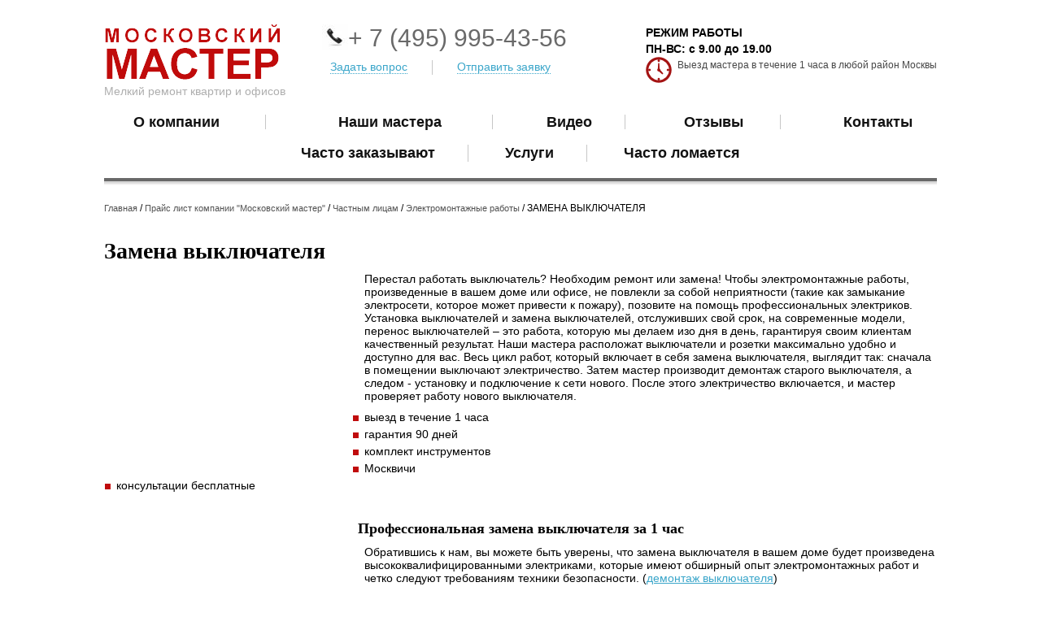

--- FILE ---
content_type: text/html; charset=cp1251
request_url: https://santehstar.ru/zamena-vykljuchatelja/
body_size: 8358
content:
<!DOCTYPE HTML PUBLIC "-//W3C//DTD HTML 4.01 Transitional//EN"
"http://www.w3.org/TR/html4/loose.dtd">
<html>
<head>
  <title>Замена выключателя в Москве. 1 год гарантии на замену выключателя</title>
  <meta name="keywords" content="замена выключателя в квартире">
  <meta name="description" content="Замена выключателя за 2 часа это реально. Звоните и к Вам приедет профессиональный электрик. В штате 20 опытных электриков. Работаем по всей Москве, все районы.">
  <meta name="viewport" content="width=device-width, initial-scale=1">
  <meta http-equiv="Content-Type" content="text/html; charset=windows-1251">
  <link rel="stylesheet" type="text/css" href="/style.css" media="screen">
  <link rel="stylesheet" type="text/css" href="/lightbox.min.css" media="screen">
  <script language="javascript" type="text/javascript" src="/js/jquery.js"></script>
  <script language="javascript" type="text/javascript" src="/js/script.js"></script>
  <script src="http://api-maps.yandex.ru/2.0-stable/?load=package.standard&lang=ru_RU" type="text/javascript"></script>
  <script type="text/javascript" src="//yastatic.net/es5-shims/0.0.2/es5-shims.min.js" charset="utf-8"></script>
  <script type="text/javascript">
    function prevMaster(){
        if($(".master_show").prev().hasClass("master_content")) {
            $(".masters").find("img").hide();
            $(".master_show").removeClass("master_show").hide().prev().addClass("master_show").show();
            $("."+$(".master_show").attr("id")).show();
        }
        
        return false;
    }
    
    function nextMaster(){
        if($(".master_show").next().hasClass("master_content")){
            $(".masters").find("img").hide();
            $(".master_show").removeClass("master_show").hide().next().addClass("master_show").show();
            $("."+$(".master_show").attr("id")).show();
        }

        return false;
    }
    
    $(function(){
        setInterval("changeMain()","3000");
        var master = "m"+Math.round(Math.random()*(3-1)+1);
        $(".masters").find("img").hide();
        $(".master_show").removeClass("master_show").hide();
        $("#"+master).addClass("master_show").show();
        $("."+master).show();
    });
    
    function changeMain() {
        if($(".active_img").next().hasClass("main_image")){
            $(".active_img").removeClass("active_img").hide().next().addClass("active_img").show();
        } else {
            $(".active_img").removeClass("active_img").hide().parent().find("img:first").addClass("active_img").show();
        }
    }
  </script>
</head>
<body class="pc">
  <div class="container">
    <div class="header">
      <a href="/" class="logo">Мелкий ремонт квартир и офисов</a>
      <div class="phone">
        <div>
          <p class="ya-phone"><a href="tel:+74959954356">+ 7 (495) 995-43-56</a></p><a href="/consult/" class="consult-top">Задать вопрос</a>
          <div class="delimiter"></div><a href="/send-order/" class="order-top">Отправить заявку</a>
        </div>
      </div>
      <div class="right_block">
        <p>РЕЖИМ РАБОТЫ</p>
        <p>ПН-ВС: с 9.00 до 19.00</p><span class="master_info">Выезд мастера в течение 1 часа в любой район Москвы</span>
      </div>
      <div class="clear"></div>
      <table width="100%">
        <tr>
          <td><a href="/skidka/">О компании</a></td>
          <td>
            <div class="delimiter"></div>
          </td>
          <td><a href="/nashi-mastera/">Наши мастера</a></td>
          <td>
            <div class="delimiter"></div>
          </td>
          <td><a href="/video/">Видео</a></td>
          <td>
            <div class="delimiter"></div>
          </td>
          <td><a href="/responses/">Отзывы</a></td>
          <td>
            <div class="delimiter"></div>
          </td>
          <td><a href="/contacts/">Контакты</a></td>
        </tr>
      </table>
      <ul class="leftdopmenu">
        <li class="item">Часто заказывают
          <ul>
            <li><a href="/uslugi-santexnika-v-moskve/">Услуги сантехника</a></li>
            <li><a href="/uslugi-elektrika-v-moskve-i-tseny/">Услуги электрика</a></li>
            <li><a href="/price/servises/uslugi-plotnika-v-moskve/">Услуги плотника</a></li>
            <li><a href="/price/servises/vrezat-zamok-v-dver-i-vrezka-dvernyx-zamkov/">Врезка замков</a></li>
            <li><a href="/price/servises/zamena-sentexniki/">Замена сантехники</a></li>
            <li><a href="/zamena-provodki-v-kvartire/">Замена электропроводки</a></li>
            <li><a href="/price/servises/naveska-karnizov-povesit-karniz-ustanovschik-karnizov/">Навеска карнизов</a></li>
            <li><a href="/price/servises/naveska-polok-i-naveska-shkafov/">Навеска полок</a></li>
            <li><a href="/price/servises/skolko-stoit-zamena-smesitelja/">Замена смесителя</a></li>
            <li><a href="/price/servises/zamena-unitaza/">Замена унитаза</a></li>
            <li><a href="/zasor-trub-prochistka-zasorov-ustranenie-zasorov-kanalizatsii/">Прочистка засоров</a></li>
            <li><a href="/price/servises/remont-divanov-na-domu-i-remont-mexanizma-divana/">Ремонт диванов</a></li>
            <li><a href="/price/servises/remont-rozetok-i-zamena-rozetok/">Ремонт розеток</a></li>
            <li><a href="/price/servises/sborka-ljustr-i-ustanovka-ljustry/">Установка люстры</a></li>
            <li><a href="/price/servises/vrezka-mojki-i-ustanovka-mojdodyra/">Установка мойдодыра</a></li>
          </ul>
        </li>
        <li class="item">Услуги
          <ul>
            <li><a href="/ukladka-plintusa-ustanovka-plintusa-derevjannogo-ustanovka-plastikovyx-plintusov/">Установка плинтуса</a></li>
            <li><a href="/ustanovka-rozetok-i-vykljuchatelej/">Установка розеток</a></li>
            <li><a href="/ustanovka-sifona-ustanovka-sifona-rakoviny-ustanovka-sifona-vanna/">Установка сифона</a></li>
            <li><a href="/ustanovka-unitaza-nedorogo/">Установка унитаза</a></li>
            <li><a href="/santexnicheskie-raboty/">Сантехнические работы</a></li>
            <li><a href="/price/private-person/elektromontazhnye-raboty/">Электромонтажные работы</a></li>
            <li><a href="/price/private-person/plotnitskie-raboty/">Плотницкие работы</a></li>
            <li><a href="/sborka-mebeli/">Сборка мебели</a></li>
            <li><a href="/price/private-person/bytovaja-texnika/">Бытовая техника</a></li>
            <li><a href="/vyzov-santexnika-na-dom/">Вызов сантехника</a></li>
            <li><a href="/vyzov-elektrika-na-dom/">Вызов электрика</a></li>
            <li><a href="/price/servises/vyzov-plotnika-i-uslugi-plotnika/">Вызов плотника</a></li>
            <li><a href="/price/private-person/razvodka-tv-kabelja/">Разводка тв кабеля</a></li>
            <li><a href="/ustanovka-mezhkomnatnyx-dverej/">Установка межкомнатных дверей</a></li>
            <li><a href="/price/servises/perevesit-dveri-na-xolodilnike/">Перевесить двери на холодильнике</a></li>
          </ul>
        </li>
        <li class="item">Часто ломается
          <ul>
            <li><a href="/price/servises/ustanovka-stiralnyx-mashin/">Установка стиральных машин</a></li>
            <li><a href="/podkljuchenie-unitaza-k-kanalizatsii/">Подключение унитаза</a></li>
            <li><a href="/ustanovka-chugunnoj-vanny1/">Установка ванны</a></li>
            <li><a href="/zamena-vodoprovodnyx-trub-i-zamena-vodoprovodnyx-trub-v-kvartire/">Замена труб</a></li>
            <li><a href="/ustanovka-dushevoj-kabiny-v-moskve/">Установка душевой кабины</a></li>
            <li><a href="/ustanovka-vykljuchatelja-legrand/">Установка выключателя</a></li>
            <li><a href="/podkljuchenie-rozetok-legrand/">Подключение розеток</a></li>
            <li><a href="/podkljuchenie-ljustry-k-dvuxklavishnomu-vykljuchatelju/">Подключение люстры</a></li>
            <li><a href="/ustanovka-smesitelja/">Установка смесителя</a></li>
            <li><a href="/ustanovka-rakoviny-v-vannoj/">Установка раковины</a></li>
            <li><a href="/podkljuchenie-vykljuchatelja-legrand/">Подключение выключателя</a></li>
            <li><a href="/ustanovka-santexniki-tseny-i-ustanovka-santexniki-moskva/">Установка сантехники</a></li>
            <li><a href="/zamena-vykljuchatelja/">Замена выключателя</a></li>
            <li><a href="/ustanovka-doborov-i-ustanovka-dvernyx-doborov/">Установка доборов</a></li>
            <li><a href="/remont-bachka-unitaza/">Ремонт бочка унитаза</a></li>
            <li><a href="/ustranenie-zasorov-i-zasor-kanalizatsii/">Устранение засоров</a></li>
            <li><a href="/price/servises/ustanovka-arki-i-ustanovka-mezhkomnatnyx-arok/">Установка арки</a></li>
            <li><a href="/price/servises/ustanovka-kuxonnyx-shkafov/">Установка кухонных шкафов</a></li>
          </ul>
        </li>
      </ul>
      <div class="clear"></div>
    </div>
    <script type="text/javascript">
    $(function(){
        $(".content_page").find("tr:odd").css("background-color","#f5f4f4");
                $("#order").find("tr:odd").css("background-color","#C8C8C8");
                
                $(".content_page").find("img").attr("title", $(".content_page").find("h1:first").html()).hover(
                        function() {
                                $(this).after("<div style='' class='img_title'>"+$(this).attr("title")+"<\/div>");
                        },
                        function() {
                                $(".img_title").remove();
                        }
                );
                
                $(".content_page").find("img").attr("title", $(".content_page").find("h1:first").html()).hover(
                        function() {
                                $(this).after("<div style='' class='img_title'>"+$(this).attr("title")+"<\/div>");
                        },
                        function() {
                                $(".img_title").remove();
                        }
                );
                $("iframe").wrap("<noindex><\/noindex>");
                
                $(".archiveYear").click(function(){
                        $(this).toggleClass("active");
                        $(this).next().toggle();
                });
    });
    </script>
    <div class="head_border"></div>
    <div class="nav">
      <a href="/">Главная</a> / <a href="/price/">Прайс лист компании &quot;Московский мастер&quot;</a> / <a href="/price/private-person/">Частным лицам</a> / <a href="/price/private-person/elektromontazhnye-raboty/">Электромонтажные работы</a> / ЗАМЕНА ВЫКЛЮЧАТЕЛЯ
    </div>
    <div class="wrapper" style="margin-top:0px;">
      <div class="content_page" style="float: none; width: auto;">
        <h1>Замена выключателя</h1>
        <p><img width="300" vspace="10" hspace="10" height="225" align="left" alt="замена выключателя" src="/img/lib/%C3%A7%C3%A0%C3%AC%C3%A5%C3%AD%C3%A0%20%C3%A2%C3%BB%C3%AA%C3%AB%C3%BE%C3%B7%C3%A0%C3%B2%C3%A5%C3%AB%C3%BF.JPG">Перестал работать выключатель? Необходим ремонт или замена! Чтобы электромонтажные работы, произведенные в вашем доме или офисе, не повлекли за собой неприятности (такие как замыкание электросети, которое может привести к пожару), позовите на помощь профессиональных электриков. Установка выключателей и замена выключателей, отслуживших свой срок, на современные модели, перенос выключателей &ndash; это работа, которую мы делаем изо дня в день, гарантируя своим клиентам качественный результат. Наши мастера расположат выключатели и розетки максимально удобно и доступно для вас. Весь цикл работ, который включает в себя замена выключателя, выглядит так: сначала в помещении выключают электричество. Затем мастер производит демонтаж старого выключателя, а следом - установку и подключение к сети нового. После этого электричество включается, и мастер проверяет работу нового выключателя.</p>
        <ul>
          <li>выезд в течение 1 часа</li>
          <li>гарантия 90 дней</li>
          <li>комплект инструментов</li>
          <li>Москвичи</li>
          <li>консультации бесплатные</li>
        </ul>
        <h2>Профессиональная замена выключателя за 1 час</h2>
        <p><img width="300" vspace="10" hspace="10" height="225" align="left" src="/img/lib/%C3%A7%C3%A0%C3%AC%C3%A5%C3%AD%C3%A0%20%C3%A2%C3%BB%C3%AA%C3%AB%C3%BE%C3%B7%C3%A0%C3%B2%C3%A5%C3%AB%C3%BF1.JPG" alt="замена выключателя">Обратившись к нам, вы можете быть уверены, что замена выключателя в вашем доме будет произведена высококвалифицированными электриками, которые имеют обширный опыт электромонтажных работ и четко следуют требованиям техники безопасности. (<a href="/price/servises/zamena-vykljuchatelja/demontazh-vykljuchatelja">демонтаж выключателя</a>)</p>
        <p><b>Особенности замены выключателей в зависимости от их разновидностей</b></p>
        <p>Выключатели мы используем практически каждый день. Немудрено, что в процессе эксплуатации механизмы изнашиваются, внешний вид портится, и возникает необходимость его заменить. Также в ситуации, когда вы сделали в комнате косметический ремонт, а старые выключатели смотрятся как бельмо в глазу &mdash; чтобы не портить впечатление от наведенной красоты, стоит заменить выключатели на новые.</p>
        <p><b>Накладной и внутренний выключатели</b></p>
        <p>Для того чтобы приобрести новые выключатели и не ошибиться в выборе, нужно знать, какого он типа: накладной (вешний) и внутренний (скрытый).</p>
        <p>Первый используется в случае открытой проводки, когда кабель подведен по стене. Скрытые выключатели монтируются в подрозетники, к которым подведен провод, расположенный внутри стены. Скрытые выключатели внешне более привлекательны, так как не сильно выступают из-за стены. Внешние выключатели представляют собой компактную коробочку, прикрепленную к стене. Если удастся подобрать симпатичный дизайн, то и с внешними выключателями вполне можно комфортно жить.</p>
        <p>Допустим, в вашей квартире заменили проводку на новую, и теперь кабель не идет по стене, а закрыт гипсокартоном или заштукатурен &mdash; тогда вам необходимо поменять и тип выключателя с накладного на внутренний.</p>
        <p>Провести эти работы несложно, но в некоторых случаях не хватает времени, знаний или возможности. Тогда самое время обратиться к опытным специалистам компании &laquo;Московский мастер&raquo;. Наши электрики знают свое дело, они посоветуют, какие выключатели&nbsp; из многообразия представленных на рынке моделей лучше выбрать. В случае необходимости, наши специалисты произведут и все необходимые работы по замене электрической цепи в доме. Если вы не были довольны расположением старого выключатели, вызов мастера на дом поможет решить эту проблему. Наши электрики поставят выключатели там, где вы считаете оптимальным для комфортного ежедневного использования.</p>
        <h2>Замена выключателя с гарантией и качеством</h2>
        <p><img width="300" vspace="10" hspace="10" align="left" alt="замена выключателя с гарантией" src="/img/lib/Vikluchatel.jpg"><b>Типы выключателей по способу переключения света</b></p>
        <p>В последнее время многие производители световых приборов и устройств расширяют свои товарные линейки, выпуская огромное количество новых, высокотехнологичных и оригинальных выключателей. Так, сегодня в больших магазинах электрики можно найти виды выключателей, включение и выключение света в которых осуществляется:</p>
        <ul>
          <li>нажатием клавиши;</li>
          <li>переключением тумблера;</li>
          <li>дерганием за шнурок или цепочку;</li>
          <li>перемещением ползунка;</li>
          <li>нажатием на кнопку;</li>
          <li>датчиком движения;</li>
          <li>прикосновением к сенсорной панели;</li>
          <li>реагированием на интенсивность светового потока;</li>
          <li>пультом дистанционного управления.</li>
        </ul>
        <p>&nbsp;</p>
        <p><b>Клавишные выключатели</b></p>
        <p>Классические <b>клавишные</b> конструкции по-прежнему занимают лидирующие позиции по востребованности у россиян. Включить свет нажатием клавиши удобно, привычно и доступно всем, в том числе детям и пожилым людям. При нажатии клавиши замыкается цепь, и люстра загорается. Бывают одно- и двухклавишные выключатели. Последние используются для пяти- и шестирожковых люстр, когда требуется возможность регулировки количества светящихся плафонов.</p>
        <p>Хорошее приспособление, которое все чаще используется в последнее время &mdash; проходные выключатели. Они очень удобны в больших по размеру помещениях, когда свет включают, входя в одну дверь, и выключают, выходя в другую. Применяются, как правило, в проходных комнатах &mdash; коридорах, холлах, некоторых видах кухонь.</p>
        <p>Клавишные выключатели стоят недорого, надежно работают, легко ремонтируются и меняются.</p>
        <p>При вашем желании наш мастер легко установит или поменяет клавишный выключатель, заменит одноклавишный на двухклавишную модель, установит проходные выключатели. Заменить выключатель в Москве легко: достаточно позвонить нам по телефону или оставить заявку на сайте.</p>
        <p><b>Выключатели со шнурком</b></p>
        <p>Эта модель, широко используемая в 60-70-е годы в советских новостройках, переживает новый виток популярности. Такой вид выключателя доказал опытным путем свою надежность и долговечность: в некоторых старых квартирах до сих пор эти выключатели исправно работают.</p>
        <p>В Англии, например, в ванных комнатах разрешено ставить только выключатели со шнурком. Эта мера обусловлена большей безопасностью: нечаянно дернуть за шнурок не получится, а вот клацнуть по клавиши возможно.</p>
        <p>Сегодня выключатели со шнурком устанавливают в новых интерьерах под старину, применяют в роскошных дизайнерских решениях типа барокко или модерн.</p>
        <p>Если вы решили заменить старый выключатель на такой тип устройства, обращайтесь к нам. Мастер приедет в назначенное время и сможет быстро и качественно установить выключатель со шнурком, чтобы вы им надежно пользовались много-много лет.</p>
        <p><b>Кнопочные выключатели</b> используются, как правило, в настольных лампах. Принцип их работы прост: при нажатии на кнопку свет зажигается, при повторном нажатии гаснет. Если у вас поломался подобный выключатель в настольной лампе, не спешите ее выкидывать &mdash; нужно просто заменить механизм, и прибор сова заработает.</p>
        <p><b>Ползунковый выключатель</b> имеет надежный механизм для хорошего электрического контакта с практически нулевой вероятностью искрения. Отличается долговечностью.</p>
        <p><b>Сенсорный выключатель</b> &mdash; это уже не просто механизм включения-включения электричества, это прибор с электронной начинкой. Такой выключатель состоит из чувствительного элемента, электронной схемы с полупроводниковыми элементами, коммутационной части.</p>
        <p>Установить сенсорный выключатель самостоятельно чревато ошибками, при допущении которых можно повредить хрупкий электронный механизм. Специалисты компании &laquo;Московский мастер&raquo; - это универсальные работники со знанием и электрики, и электроники. Они легко смонтируют вам сенсорный выключатель, который будет надежно и бесперебойно работать.</p>
        <p>Модное веяние последнего времени &mdash; <b>выключатели с датчиком движения</b>. Представьте, что вы заходите в квартиру и не шарите в темноте по стенам в поисках выключателя, а свет включается сам. Сейчас во многих зданиях в целях экономии датчиками движения оборудуют выключатели в подъездах.</p>
        <p>Так называемые &laquo;<b>сумеречные</b>&raquo; выключатели содержат фотореле, которое реагирует на световой поток. При уменьшении света в пространстве они включаются, а при ярком свете выключается. Это удобно, когда вы, например, надолго уезжаете &mdash; такой выключатель работает как средство от воров.</p>
        <p><b>Выключатель с возможностью дистанционного управления</b> используется в системах &laquo;Умный дом&raquo;. В данном случае выключатель &mdash; это приемник, который врезается контактами в провод светильника. Его можно устанавливать как рядом с люстрой, так и на месте старого выключателя.</p>
        <p>Какой бы вид выключателя вы ни выбрали, наши мастера всегда готовы помочь установить его в удобном для вас месте. Чтобы вызвать электрика на дом в Москве, позвоните нам или заполните заявку в интернете. Оперативность и качество работы мы гарантируем.</p>
        <div style="clear:both;"></div>
        <div class="video">
          <h2>Видео о том, как происходит замена выключателей:</h2><iframe width="560" height="315" src="//www.youtube.com/embed/ICNwlGOF118?rel=0" frameborder="0" allowfullscreen></iframe>
        </div>
      </div>
    </div>
    <div class="clear"></div>
  </div>
  <div class="footer">
    <div class="clear"></div>
    <div class="footer_content">
      <div class="left">
        <span>&copy; 1997-2017<br>
        <font style="letter-spacing: 4px; margin-top: 5px; display: block; font-size:16px; font-weight:bold;">МОСКОВСКИЙ</font> <font style="margin-top: -8px; display: block; font-size:36px; font-weight:bold;">МАСТЕР</font> <font style="margin-top: -8px; display: block; font-size:9px;">Мелкий ремонт квартир и офисов</font></span>
      </div>
      <div class="center"><img src="/img/1.png"></div>
      <div class="right">
        <p class="ya-phone"><a href="tel:+74959954356">+ 7 (495) 995-43-56</a></p><noscript>
        <div></div></noscript>
      </div>
      <div style="clear: both; font-size: 9px; color: #aCaCaC; position: absolute; bottom: 15px; text-align: left; width: 1024px;">
        Обращаем Ваше внимание на то, что вся представленная на сайте информация, касающаяся технических характеристик, типов материала, а также цен на услуги носит информационный характер и ни при каких условиях не является публичной офертой, определяемой положениями Статьи 437 (2) Гражданского кодекса Российской Федерации. Для получения подробной информации, пожалуйста, обращайтесь по телефонам.
      </div>
    </div>
  </div>
  <div class="background"></div>
  <div class="callback">
    <a class="close" href="#" onclick="return callback();">x</a> <span class="title"></span>
    <form method="post" action="/callback/send/" enctype="multipart/form-data">
      <fieldset>
        <label>ФИО</label> <input type="text" name="name">
      </fieldset>
      <fieldset>
        <label>Вид работ</label> <input type="text" name="work">
      </fieldset>
      <fieldset>
        <label>Контактный телефон <i style="color: red;">*</i></label> <input type="text" name="phone">
      </fieldset>
      <fieldset>
        <label><span>В какое время<font>(по рабочим дням с 9:00 до 18:00)</font></span></label>
        <ul>
          <li><input type="radio" name="time" value="Как можно скорее"> Как можно скорее</li>
          <li><input type="radio" name="time" value="До обеда"> До обеда</li>
          <li><input type="radio" name="time" value="После обеда"> После обеда</li>
          <li><input type="radio" name="time" value="Вечером"> Вечером</li>
        </ul>
      </fieldset><input type="hidden" name="type"> <a onclick="return sendForm(this);" href="#" class="send">ОТПРАВИТЬ</a>
    </form>
  </div>
<!-- Yandex.Metrika counter --> <script type="text/javascript" > (function(m,e,t,r,i,k,a){m[i]=m[i]||function(){(m[i].a=m[i].a||[]).push(arguments)}; m[i].l=1*new Date(); for (var j = 0; j < document.scripts.length; j++) {if (document.scripts[j].src === r) { return; }} k=e.createElement(t),a=e.getElementsByTagName(t)[0],k.async=1,k.src=r,a.parentNode.insertBefore(k,a)}) (window, document, "script", "https://mc.yandex.ru/metrika/tag.js", "ym"); ym(94288673, "init", { clickmap:true, trackLinks:true, accurateTrackBounce:true }); </script> <noscript><div><img src="https://mc.yandex.ru/watch/94288673" style="position:absolute; left:-9999px;" alt="" /></div></noscript> <!-- /Yandex.Metrika counter --></body>
</html>


--- FILE ---
content_type: text/css;charset=UTF-8
request_url: https://santehstar.ru/style.css
body_size: 6826
content:
html, body, div, span, p, blockquote, pre, a, abbr, acronym, address, big, cite, code, del, dfn, em, img, ins, kbd, q, s, samp, small, strike, strong, sub, sup, tt, var, b, u, i, center, dl, dt, dd, ol, ul, li, fieldset, form, label, legend, table, caption, tbody, tfoot, thead, tr, th, td, article, aside, canvas, details, embed, figure, figcaption, footer, header, hgroup, menu, nav, output, ruby, section, summary, time, mark, audio, video, input, select, hr {
    margin: 0;
    padding: 0;
    border: 0;
}
html, body{
    height:auto;
}

ul {
    list-style: none;
    margin-left: 15px;
}

body{
    font: 12px arial,sans-serif;
    text-align:center;
}

.clear{
    clear:both;
}

a{
    color: #3ba6ca;
    text-decoration: underline;
}
a:hover{
    color: #0ba5ce;
    text-decoration: none;
}

h1, h2, h3, h4{
    font-family: Segoe UI;
    padding:0px;
    margin:0px;
}

.top{
    background-color: #696969;
    color: #ffffff;
    padding:10px 0;
}
.top div{
    width:1024px;
    margin:0 auto;
    text-align: left;
}
.top div p{
    float:left;
}
.top div a.vk, a.fk, a.tw{
    float:right;
    width:12px;
    height:12px;
    margin-left: 10px;    
}
.top div a.vk{ background: url(/img/vk.png) no-repeat 0 0; }
.top div a.fk{ background: url(/img/fk.png) no-repeat 0 0; }
.top div a.tw{ background: url(/img/tw.png) no-repeat 0 0; }
/*------HEADER------*/
.header{
    position:relative;
    margin-top:30px;
}
.header .logo{
    float: left;
    display: block;
    background: url(/img/logo.png) no-repeat 0 0;
    width: 235px;
    padding-top: 74px;
    font-size: 14px;
    color: #aeaeae;
    text-decoration: none;
}
.header .phone{
    float:left;
    width: 400px;
}
.header .phone div{
    width: 334px;
    margin: 0 auto;
}
.header .phone div .ya-phone a {
    font-size: 30px;
    display: block;
    background: url(/img/phone.jpg) no-repeat 0 0;
    padding-left: 32px;
    color: #696969;
	border-bottom: none;
	text-decoration: none;
}
.header .phone div .ya-phone a:hover {
	color: #000;
}
.header .phone div font{
    color: #b3b3b3;
}
.header .phone div .consult-top,
.header .phone div .order-top {
    font-size: 14px;
    float: left;
    text-decoration: none;
    border-bottom: 1px dotted;
    margin: 10px;
}
.header .phone div div.delimiter{
    width: 1px;
    background-color: #c7c7c7;
    height: 18px;
    float: left;
    margin: 10px 20px 0 20px;
}
.header .right_block{
    float:right;
    line-height:20px;
}
.header .right_block p{
    font-size:14px;
    font-weight:bold;
}
.header .right_block span.phone{
    display:block;
    font-size:24px;
    font-weight:bold;
    margin-bottom: 15px;
}
.header .right_block span.master_info{
    color: #474747;
    display: block;
    background: url(/img/mini_clock.png) no-repeat 0 0;
    padding-left: 39px;
    min-height: 32px;
}

.header table{
    padding-top:18px;
}
.header table td{
    font-size: 18px;
    font-weight: bold;
}
.header table td div.delimiter{
    width: 1px;
    background-color: #c7c7c7;
    height: 18px;
    float: left;
    margin: 0 20px 0 20px;
}
.header table td a{
    font-weight: bold;    
    color: #121212;
    text-decoration: none;
}
.header table td a.active{
    color:#000000;
}
.header table td a:hover{
    color: #000000;
}

.main_slogan .content{
    margin: 50px 200px 0 35px;
}
.main_slogan p{
    color: #b3b3b3;
    font-size: 14px;
    font-weight: bold;
    text-align: center;
    width: 152px;
}

.extra_main{
    float: left;
    width: 730px;
    margin: 50px 0 0 -730px;
}

.lists {
    float:left;
    width: 250px;
    margin-bottom: 20px;
}
ul li{
    list-style-image:url(/img/square.jpg);
    padding-bottom: 5px;
}


/*------CONTENT------*/
.container{
    width:1024px;
    height:auto;
    margin:0 auto;
    text-align:left;
    padding-bottom: 100px;
}
.wrapper{
    position:relative;
    float:left;
    width:100%;
    margin-top: 70px;
    padding-top: 10px;
}
.content{
    margin:50px 255px 0 0;
}
.content p{
    margin-bottom: 25px;
}
/*------RIGHT_BLOCK------*/
.extra{
    float:left;
    width:230px;
    margin:50px 0 0 -230px;
    position: relative;
    z-index: 5;
}
.extra a{
    font-size:11px;
    font-weight:normal;
    text-decoration: none;
    margin-bottom: 5px;
}
.extra a:hover{
    color:#000000;
}
.extra p{
    color: #6c6c6c;
    padding-bottom: 10px;
}
.users_callback {
    padding:10px;
    border:3px solid #c00b0b;
    margin-bottom:20px;
}
.users_callback a{
    font-size: 18px;
    font-weight: bold;
    color: #696969;
    text-decoration: underline;
    margin-bottom: 10px;
    display: block;    
}
.users_callback p{
    position: relative;
    top: -18px;
    left: 17px;
    width:170px;
    color: #6c6c6c;
    padding-bottom: 10px;
}
.left_quote {
    background: url(/img/left_quote.png);
    width: 22px;
    height: 23px;
    position: relative;
    left: -6px;
}
.right_quote {
    background: url(/img/right_quote.png);
    width: 22px;
    height: 23px;
    position: relative;
    top: -46px;
    right: -185px;
}
.extra a{
    font-size:18px;
    font-weight: bold;
    color: #696969;
    text-decoration: underline;
    margin-bottom: 10px;
    display:block;
}

.masters a.title{
    font-size: 18px;
    font-weight: bold;
    color: #696969;
    text-decoration: underline;
    margin-bottom: 10px;
    display: block;
}
.masters .prevMaster{
    background: url(/img/left_arrow.jpg);
    width: 28px;
    height: 28px;
    display:block;
    float:left;
}
.masters .nextMaster{
    background: url(/img/right_arrow.jpg);
    width: 28px;
    height: 28px;
    display:block;
    float:right;
}

hr.delimiter2{
    height:1px;
    background-color: red;
    margin: 10px 0;
}
.masters hr{
    height:1px;
    background-color: red;
    margin: 10px 0;
}
/*------FOOTER------*/
.content_footer{
    top: 30px;
    position:relative;
    clear:left;
    width:100%;
    height: 114px;
}
.content_footer a{
    margin:0 4%;
}

.footer{
    width:100%;
    height:170px;
    background-color: #696969;
    position: absolute;
}
.footer .footer_content{
    width:1024px;
    margin: 0 auto;
    color: #d2d2d2;
}
.footer .left{
    width:276px;
    float:left;
    padding-top:40px;
    text-align: left;
}
.footer .left span{
    font-size:12px;
    font-weight: bold;
}
.footer .left p{
    padding-top:5px;
    line-height: 15px;
    font-size:11px;
}
.footer .center{
    width:460px;
    padding-top:61px;
    margin: 0 auto;
    text-align: left;
    position: relative;
}
.footer .center span{
    font-size:18px;
    font-weight: bold;
}
.footer .right{
    float:right;
    text-align: left;
    position: relative;
    top:0px;
    color:#4e4e4e;
}
.footer .right .ya-phone a {
    font-size: 24px;
    font-weight: bold;
    color: #d2d2d2;
	text-decoration: none;
}
.footer .right .ya-phone a:hover {
	color: #fff;
}
.footer ul li{
    list-style-image: none;
}
.footer ul li a{
    color:#f4f4f4;
    text-decoration: underline;
}

/*------OTHER---------*/
.head_border {
    background: url(/img/head_border.png) repeat-x 0 0;
    width:100%;
    height:10px;
    margin: 20px 0;
}
.nav a{
    font-size:11px;
    color: #535353;
    text-decoration: none;
}
.nav a:hover{
    text-decoration: underline;
    color:#c00b0b;
}
/*------PAGE----------*/
.content_page{
    font-size:14px;
    float: right;
    width: 740px;
    margin-top:20px;
    position: relative;
}
.content_page table{
    border-collapse: collapse;
}
.content_page table tr td{
    padding: 15px 10px;
}
.content_page ol{
    margin-left:15px;
    margin-bottom: 10px;
}
.content_page h1{
    margin-bottom: 10px;
}
.content_page ul{
    margin-left:15px;
}
.content_page p{
    margin-bottom: 10px;
}
.icon-holder{
    float:left;
    margin:20px 0;
}

.fullsize .content_page{
    width:100%;
}

.extra_page{
    float: left;
    width: 226px;
}
.extra_page h2{
    margin:10px 0;
}
.extra_page ul li {
    list-style-image: none;
    margin-bottom:5px;
}
.extra_page ul li b{
    font-size: 14px;
    margin-bottom:5px;
    display:block;
}
.extra_page ul li ul li b{
    font-size: 12px;
    margin-bottom:0px;
}
.extra_page ul li a{
    font-size: 14px;
    color: #3ba6ca;
}
.extra_page ul li ul {
    margin-left: 20px;
}
.extra_page ul li ul li a{
    text-decoration: none;
    border-bottom: 1px dotted #909090;
    color: #909090;
    font-size:12px;
}
/*------CALLBACK------*/
.background{
    display:none;
    position:absolute;
    top:0;
    left:0;
    width:100%;
    height:auto;
    background: url(/img/back.png);
    opacity: .70;
    filter: Alpha(Opacity=70);
    z-index: 999;
}

.callback{
    display: none;
    width: 278px;
    height: 520px;
    background-color: #38d3f4;
    position: fixed;
    top: 50%;
    left: 50%;
    margin: -209px 0 0 -139px;
    z-index: 1000;
}
.callback h2{
    color:#ffffff;
    font-size:14px;
    font-weight:bold;
    padding: 10px 0;
}
.callback form{
    width: 208px;
    height: 400px;
    background-color: #ffffff;
    margin: 0 auto;
    text-align: left;
    padding: 28px 18px;
}
.callback form fieldset label{
    font-size:12px;
    font-weight:bold;
}
.callback form fieldset input[type=text]{
    display:block;
    border:1px solid #c9c9c9;
    margin: 2px 0 12px 0;
    width: 198px;
    padding: 2px 4px;
}
.callback form fieldset label span{
    display:block;
    margin:22px 0 20px 0;
    font-size:18px;
    font-weight:bold;
}
.callback form fieldset label span font{
    display: block;
    font-size:12px;
    font-weight:normal;
    font-style: italic;
    color:#6c6a6a;
}
.callback form fieldset ul{
    list-style: none;
}
.callback form fieldset ul li{
    margin-bottom: 5px;
    font-size:14px;
    list-style-image: none;
}
.callback form a.send{
    padding: 12px 22px;
    background-color: #282421;
    text-decoration: none;
    color: #ffffff;
    margin: 15px auto 0 auto;
    display: block;
    width: 77px;
}

.callback span.title{
    color: #ffffff;
}

.callback a.close{
    position: absolute;
    top: 0px;
    right: 9px;
    text-decoration: none;
    color: #ffffff;
    display: block;
}
/*-----------------*/
.form{
    margin-left: 260px;
}
.form form{
    margin-top: 15px;
    background-color: #C8C8C8;
}
.form input{
    width: 200px;
    border: 1px solid #e3e3e3;
}
.form input.Button{
    width: 125px;
    height: 35px;
    background-color: #c00b0b;
    color: #ffffff;
    font-size: 18px;
    font-weight: bold;
    cursor: pointer;
}
.form textarea{
    border: 1px solid #e3e3e3;
    width: 375px;
    height: 35px;
}
.form td{
    vertical-align: top;
    color:#474747;
}
.form td span{
    display: block;
    margin-bottom: 10px;
    margin-top: 15px;
}
/*------PAGER------*/
.pager_block{
    margin-top:45px;
}
.pager_block ul{
    margin:0 auto;
    padding-bottom: 40px;
}
.pager_block li.prev{
    margin-right:45px;
}
.pager_block li.next{
    margin-left:12px;
}
.pager_block li{
    float:left;
    padding:5px 0;
    margin-right:33px;
    list-style-image: none;
}
.pager_block li a{
    color:#b3b3b3;
}
.pager_block li.active{
    padding:5px 9px;
    background-color: #c00b0b;
}
.pager_block li.active a{
    text-decoration: none;
    color:#fbefef;
}
/*-------CONTACTS---------*/
.contacts{
    float: left;
    width: 215px;    
}
.contacts p{
    font-size:14px;
    font-weight:bold;
}
.contacts .phone{
    display:block;
    font-size:24px;
    font-weight:bold;
    margin-bottom: 15px;
	text-decoration: none;
	color: #696969;
}
.contacts .phone:hover {
	color: #000;
}
.contacts span.master_info{
    color: #474747;
    display: block;
    background: url(/img/mini_clock.png) no-repeat 0 0;
    padding-left: 39px;
    min-height: 32px;
}
.master_choice{
    margin-top:35px;
}
.master_choice h2{
    margin: 20px 0;
}

.master_qoute{
    position: relative;
    width:184px;
}
.master_qoute p{
    color: #888686;
    position: relative;
    top: -19px;
    left: 19px;
}

.content_page h2{
    margin: 30px 0 10px 0;
}
.content_page img{
    margin: 0 20px 20px 0;
}
.img_title{
    position:absolute;
    border: 1px solid #E42020;
    padding: 20px;
    background-color:#fefefe;
}

.Price{
    width:100%;
}

.orders_list{
    border-collapse:collapse;
    border:1px solid #000000;
}
.orders_list th{
    text-align:center;
    border:1px solid #000000;
    padding:10px;
}
.orders_list td{
    border:1px solid #000000;
    padding:10px;
}

.orders td{
    width:35%;
    text-align:center;
}
.orders th{
    padding-bottom:10px;
}
.orders span{
    display:block;
    font-weight:bold;
}
.orders font{
    display:block;
    color: #CDCDCD;
    font-size:10px;
}
.orders div{
    background: url(/img/metro.png) 0 0 no-repeat;
    padding-left: 15px;
    padding-top: 4px;
    min-height: 21px;
}
.orders td.delimiter{
    height:20px;
    vertical-align: middle;
}
.orders td.delimiter span{
    height: 1px;
    background-color: #e31756;
}
label {
    display:block;
    margin-bottom: 10px;
}
.orders_list tr.hover:hover td{
    background-color: #eeeeee;
}

.extra .orders a {
font-size: 12px;
font-weight: normal;
color: #696969;
text-decoration: underline;
margin-bottom: 0px;
display: block;
}

.order_item{
    font-size: 14px;
}

span.title{
    display:block;
    margin: 10px 0;
    font-family: Segoe UI;
    padding: 0px;
    font-weight: bold;
    font-size: 1.5em;
}

.service_table_list{
    margin-top: 570px;
    width: 100%;
    border-collapse: collapse;
}
.service_table_list td{
    
    padding:10px;
}
.service_table_list th{
    text-align:left;
    padding:10px;
    font-size:14px;
}
.content_page .video{
    margin-top:20px;
}
.content_page .video h2{
    text-align:center;
}
.content_page .video iframe{
    margin: 0 auto;
    display:block;
}

.content_page h2{
    display: block;
    text-align: center;
    font-size: 18px;
    font-family: Segoe UI;
}

.archiveYear{
    padding: 10px 20px 10px 30px;
    -webkit-border-radius: 10px;
    -moz-border-radius: 10px;
    border-radius: 10px;
    margin-bottom:10px;
    background: url(/img/a_normal.png) 0 3px no-repeat #F1F1F1;
    cursor:pointer;
    color: #000000;
}
.archiveYear.active{
    margin-bottom:0px;
    background: url(/img/a_open.png) 0 3px no-repeat #DB0A06;
    color: #ffffff;
}
.archiveMonths{
    display:none;
    cursor:normal;
    background-color: #F1F1F1;
    padding: 10px 20px 10px 30px;
    margin-bottom:10px;
    -webkit-border-radius: 10px;
    -moz-border-radius: 10px;
    border-radius: 10px;
}
.archiveMonths a{
    display:block;
    margin:5px 0;
}
.archiveMonths div.month{
    float:left;
    margin-right:40px;
}

.photo_item{
    float:left;
    margin-right:20px;
    width:30%
}
.photo_item img{
    width:200px;
}

.viz_price td{
    border: 1px solid #dadada;
    padding: 5px 0;
    text-align: center;
    vertical-align: middle;
}

.main-icons{
    margin-left:295px;
    width:727px;
    position: absolute;
    top: 645px;
    
    background: #000000;
    padding: 5px;
    opacity: 0.8;
    filter: alpha(Opacity=80);
}
.main-icons td{
    text-align:center;
    vertical-align: bottom;
    color:#C00B0B;
}
.main-icons td img{
    width:50px;
}

.main-icons td:nth-child(2) img{
    width:36px;
}

.main_slogan ul li a{
    font-size:14px;
    margin-bottom: 2px;
    display: block;
}

a.camera{
    background: url(/img/camera.png) 0 0 no-repeat;
    margin-top: 70px;
    display: block;
    padding: 12px 0 0 85px;
    background-size: 76px;
    height: 65px;
    text-decoration: none;
    font-size: 14px;
    color: #000000;
    font-weight: bold;
}
form.camera{
    display:none;
}
form.camera input.Button{
    width: 227px;
    height: 35px;
    background-color: #c00b0b;
    color: #ffffff;
    font-size: 14px;
    font-weight: bold;
    cursor: pointer;
    margin-top: 10px;
}
form.camera input[type=text]{
    padding:5px;
    border:1px solid #000000;
    margin-bottom:5px;
    width: 100%;
}
p.camera{
    margin-top: 30px;
    font-size: 16px;
}
hr.camera{
    height: 1px;
    border: 1px solid #000000;
    margin-top: 10px;
}

a.send-order-fixed, a.consult-fixed{
    z-index: 10;
    position: fixed;
    bottom: -35px;
    padding: 20px 20px 46px 20px;
    
    color: #ffffff;
    font-weight: bold;
    font-size: 14px;
    text-decoration:none;
    
    -webkit-border-radius: 20px;
    -moz-border-radius: 20px;
    border-radius: 20px;
}

a.send-order-fixed:hover, a.consult-fixed:hover{
    bottom: -25px;
}

a.send-order-fixed{
    right: 10px;
    background-color: #C00B0B;
}

a.consult-fixed{
    right: 190px;
    background-color: #0DB714;
}

div.prices{
    margin-top:20px;
}
div._prices{
    margin-top:20px;
}
div.prices a{
    display:block;
    background: url(/files/pdf.jpg) 0 0 no-repeat;
    padding-left: 50px;
    background-size: 40px 40px;
    margin-bottom: 10px;
    height: 40px;
    font-size: 18px;
    text-decoration: none;
    padding-top: 12px;
}
div._prices a{
    font-size: 18px;
    display:block;
}
.price_title{
    float: left;
    display:block;
    margin: 0 25px 25px 0;
    width: 215px;
    text-align: center;
}
.price_title img{
    width: 230px;
    margin: 0 20px 20px 0;
}

.footer .center img{
    width: 180px;
    position: absolute;
    top: 50px;
    margin: 0px auto;
    display: block;
    left: 130px;
}

.formaddedit{
    padding:10px;
    font-size: 14px;
    text-align:center;
}
.formaddedit input{
    padding: 10px;
    width:97%;
}
.formaddedit select{
    padding: 10px;
}
.formaddedit input[type=submit]{
    background-color: #19AB1F;
    color: #fff;
    font-weight: bold;
    font-size: 16px;
}
.formaddedit label{
    text-align:left;
}
.lklink{
    font-size: 14px;
    margin: 20px 0px;
    display: block;
    float: left;
    margin-right: 20px;
}
.clr{
    clear:both;
}

.fixedmenu{
    position: fixed;
    background: #ccc;
    width: 100%;
    left: 0;
    top: 0;
}
.fixedmenu_bottom{
    position: fixed;
    background: #ccc;
    width: 100%;
    left: 0;
    bottom: 0;
    height: 75px;
    padding-top: 5px;
    z-index: 2000;
}
.fixedmenu_bottom .inner,
.fixedmenu .inner{
    width: 1024px;
    margin: 0 auto;
}
.fixedmenu_bottom .inner a,
.fixedmenu .inner a{
    text-decoration:none;
    -webkit-border-radius: 15px;
    -moz-border-radius: 15px;
    border-radius: 15px;
    background-color: #ffffff;
    color: #C00B0B;
    font-weight: bold;
}
.fixedmenu .inner a{
    padding: 10px 20px;
}
.fixedmenu_bottom .inner a{
    display: block;
    width: 100px;
    float: left;
    text-align: center;
    padding: 10px 10px;
    margin-right: 16px;
}

.fixedmenu_bottom .inner a font{
    display:block;
}

.fixedmenu_bottom .inner a:hover,
.fixedmenu_bottom .inner a.active,
.fixedmenu .inner a:hover,
.fixedmenu .inner a.active{
    background-color: #C00B0B;
    color: #ffffff;
}
.fixedmenu_bottom .inner a.unactive:hover,
.fixedmenu_bottom .inner a.unactive,
.fixedmenu .inner a.unactive,
.fixedmenu .inner a.unactive:hover{
    background-color: #dedede;
    color: #C00B0B;
    cursor: default;
    height: 29px;
}
.fixedmenu_bottom .inner a:nth-child(3){
    width:50px;
}
.fixedmenu_bottom .inner a:nth-child(10){
    margin-right:0;
}
.fixedmenu_bottom .inner a.unactive:hover,
.fixedmenu_bottom .inner a.unactive{
    display: block;
    width: 100px;
    float: left;
    text-align: center;
}
.fixedmenu_bottom .inner a.unactive:hover font,
.fixedmenu_bottom .inner a.unactive font,
.fixedmenu .inner a.unactive font,
.fixedmenu .inner a.unactive:hover font{
    display: block;
}

.lk_form{
    position: fixed;
    width: 1024px;
    overflow-y: auto;
    z-index: 2000;
    top: 122px;
    height: 462px;
}
.form.lk_form form{
    margin-top: 0;
    background-color: #cccccc;
}

span.error{
    color: #C00B0B;
}

.orders_list._order_hover tr:nth-child(even){
    background-color: #cecece;
}

.orders_list._order_hover tr.hover:hover td{
    background-color: #e7e7e7;
}

label.rest{
    padding: 10px 0;
}
label.rest a{
    padding: 10px;
    text-decoration:none;
    background-color:#ffffff;
    color:#000000;
}
label.rest a:hover,
label.rest a.active{
    background-color:#19AB1F;
    color:#ffffff;
}

table._order_hover a{
    color: #000000;
    font-weight:bold;
    text-decoration:none;
}
table._order_hover a:hover{
    text-decoration: underline;
}

div._masters{
    float:left;
    margin-right: 5px;
    position:relative;
}
div._masters ul{
    padding:20px;
    position: absolute;
    top:25px;
    left:0;
    display:none;
    background-color: #ffffff;
    width: 200px;
}
div._masters ul li{
    padding: 5px 0;
}

.form form.otchet_form input,
.form form.otchet_form textarea{
    padding: 5px;
    width: 80%;
}

ul.ui-menu{
    z-index: 2000;
}
ul.ui-menu li{
    list-style-image: none;
}

.mobile label{
    font-size: 50px;
}
.mobile select, .mobile input{
    height: 80px;
    font-size: 70px;
    width: 100%;
}
.mobile textarea{
    font-size: 70px;
    height: 260px;
    width: 100%;
}
.mobile select option{
    font-size: 20px;
}

.mobile h1{
    font-size: 90px;
    text-align: center;
}

.mobile ul.ui-menu li{
    font-size: 70px;
}

.mobile .form form.otchet_form input, .mobile .form form.otchet_form textarea{
    width: 100%;
}

.mobile .form form.otchet_form{
    padding: 20px 40px 20px 20px;
}
.form form.otchet_form{
    padding: 20px;
}

.mobile .ui-widget,
.mobile .ui-datepicker table{
    font-size: 55px;    
}

.mobile #kladr_autocomplete ul li{
    font-size: 70px;
}

.ya-share2{
    float: right;
}

.formaddedit textarea{
    width:97%;
    height:35px;
    padding:10px;
}

.linktogo{
    font-size: 18px;
    padding: 20px;
    text-align: center;
    border: 1px solid #df0304;
    margin-top: 20px;
    -webkit-border-radius: 10px;
    -moz-border-radius: 10px;
    border-radius: 10px;
}

label.radio{
    
}

div.sitemap a{
    display:block;
    margin-bottom: 5px;
}

#liketext{
    float: right;
    font-size: 12px;
    font-weight: bold;
    color: #c00a0a;
    margin-right: 15px;
    padding-top: 3px;
    
    position: absolute;
    bottom: -10px;
    right: -16px;
}
#likebox{
    position: absolute;
    right: 0;
    width: 625px;
    top: 3px;
}

/* mobile */
html, body {
    width: 100%;
}
.header table {
    text-align: center;
}
    .header table a:hover {
        text-decoration: underline;
    }
.wrapper table {
    width: 100% !important;
}
#onpbxcb__container .onpbxcb__closebutton {
    font-size: 14.5mm;
}
.Price {
    font-size: 13px !important;
}
@media screen and (max-width: 1024px) {
    .container {
        width: 100%;
        box-sizing: border-box;
        padding: 0 20px;
    }

    #likebox {
        width: auto;
        top: 0;
    }
    #likebox .ya-share2 {
        float: right;
    }
    #liketext {
        float: left;
        position: relative;
        bottom: auto;
        right: auto;
        margin-right: 5px;
        padding-top: 5px;
    }

    .header .phone {
        margin: 10px 0 0 20px;
        width: auto;
    }
        .header .phone div {
            width: auto;
        }
            .header .phone div .ya-phone a {
                font-size: 20px;
            }
            .header .phone div .consult-top,
			.header .phone div .order-top {
                font-size: 12px;
                margin: 10px 0 0 0;
            }
            .header .phone div a.order-top {
                float: right;
            }
            .header .phone div div.delimiter {
                display: none;
            }

    .extra_main {
        margin: 0 auto;
        position: relative;
        float: left;
        width: 100%;
        clear: both;
    }
        .extra_main img {
            width: 100%;
            height: auto;
        }
        .main-icons {
            float: left;
            clear: both;
            position: relative;
            width: 100%;
            overflow: hidden;
            border-spacing: 0;
            border-collapse: collapse;
            margin: -65px auto 0 auto;
            top: auto;
        }
            .main-icons td {
                padding: 7px 0;
                height: 50px;
                overflow: hidden;
            }
    .wrapper.main_slogan {
        margin-bottom: 20px;
    }
    .wrapper.main_slogan {
        padding-top: 10px;
    }
    .wrapper.main_slogan .content {
        margin: 50px 0 0 0;
    }
        .wrapper.main_slogan .content ul:first-child {
            box-sizing: border-box;
        }
            .wrapper.main_slogan .content ul:first-child li {
                float: left;
                width: 25%;
                margin: 0;
            }

    .wrapper {
        padding-top: 0;
    }
    .wrapper .content {
        float: left;
        clear: both;
        margin: 20px 0 0 0;
        width: 100%;
    }

    .price_title {
        float: none;
        display: inline-block;
    }

    .wrapper.fullsize .content_page .contacts {
        clear: both;
        width: 100%;
    }

    .wrapper.fullsize .content_page .form {
        float: left;
        clear: both;
        margin-left: 0;
        width: 100%;
    }
    .wrapper.fullsize .content_page .form form {
        width: 100%;
    }
        .wrapper.fullsize .content_page .form input {
            width: 100%;
            height: 25px;
        }
        .wrapper.fullsize .content_page .form textarea {
            width: 100%;
            height: 100px;
        }
        .wrapper.fullsize .content_page .form table td {
            width: 50%;
            padding: 10px 10px 10px 10px;
            box-sizing: border-box;
        }
        .wrapper.fullsize .content_page .form table td table td {
            width: 100%;
            display: block;
            padding: 15px 0 0 0;
        }
        .wrapper.fullsize .content_page .form table td table td.LeftTD {
            padding: 15px 0 0 0;
        }
        .wrapper.fullsize .content_page .form input.Button {
            width: 125px;
            height: 35px;
        }
    .extra {
        float: left;
        width: 100%;
        clear: both;
        margin: 20px 0 0 0;
    }
        .extra .masters {
            float: left;
            width: 32%;
            text-align: center;
        }
        .extra .masters .master_content {
            text-align: left;
        }
        .extra .users_callback {
            float: left;
            box-sizing: border-box;
            width: 32%;
            margin-left: 2%;
        }
            .users_callback p {
                width: auto;
            }

    .content_page {
        width: 100%;
        clear: both;
        float: left;
    }
    .extra_page {
        float: left;
        width: 100%;
        clear: both;
        margin-top: 30px;
    }
    .extra_page a.camera {
        margin-top: 0;
        outline: none;
    }
    .extra_page form.camera {
        float: left;
        width: 46%;
    }
    .extra_page hr.camera {
        float: left;
        clear: both;
        width: 100%;
    }
    .extra_page hr+a {
        float: left;
        clear: both;
        width: auto !important;
    }
    .extra_page .masters {
        float: left;
        clear: left;
        width: 46%;
        text-align: center;
     }
        .extra_page .masters .master_content {
            text-align: left;
        }
    .extra_page .prices,
    .extra_page ._prices {
        float: left;
        width: 25%;
        margin-left: 2%;
        margin-top: 0;
    }
    .extra_page ._prices {
        margin-top: 10px;
    }
        .extra_page div.prices a,
        .extra_page div._prices a {
            font-size: 16px;
        }

    .footer {
        float: left;
        height: auto;
    }
        .footer .footer_content {
            float: left;
            width: 100%;
            padding: 0 20px 20px 20px;
            box-sizing: border-box;
        }
        .footer .left {
            padding-top: 20px;
            width: auto;
        }
        .footer .center {
            width: 180px;
            padding-top: 40px;
            float: right;
        }
            .footer .center img {
                top: 0;
                position: relative;
                margin: 0px auto;
                left: 0;
            }
        .footer .right {
            float: left;
            margin: 40px 0 0 15%;
        }
        .footer .footer_content div:last-child {
            float: left;
            clear: both;
            position: relative !important;
            margin-top: 20px;
            bottom: auto !important;
            width: 100% !important;
        }
    a.send-order-fixed, a.consult-fixed {
        padding: 10px 10px 40px 10px;
    }
}

@media screen and (max-width: 900px) {
    .header {
        margin-top: 20px;
    }
        .header .logo {
            width: auto;
        }
        .header .right_block {
            max-width: 230px;
        }
            .header .right_block span.master_info {
                line-height: 16px;
            }

    .wrapper.main_slogan .content ul:first-child li {
        width: 33%;
    }
}

@media screen and (max-width: 800px) {
    .footer .right {
        margin: 40px 0 0 10%;
    }

    .extra .masters {
        float: left;
        width: 46%;
    }
    .extra .users_callback {
        float: left;
        width: 50%;
        margin-left: 4%;
    }
    .extra div.users_callback:nth-child(4),
    .extra div.users_callback:nth-child(5) {
        width: 49%;
        margin-left: 0;
    }
    .extra div.users_callback:nth-child(5) {
        margin-left: 2%;
    }
    .users_callback p {
        left: auto;
        padding-left: 17px;
    }

}

@media screen and (max-width: 750px) {
    .header .phone {
        float: right;
        clear: right;
        margin: 0;
    }
        .header .phone div .consult-top,
		.header .phone div .order-top {
            margin: 5px 0 0 0;
        }
    .header .right_block {
        text-align: right;
        clear: right;
        max-width: none;
        margin-top: 10px;
    }
        .header .right_block p {
            line-height: 14px;
        }
        .header .right_block p:first-child {
            display: none;
        }
        .header .right_block span.master_info {
            background: none;
            padding: 0;
        }

    .header table {
        margin-top: 15px;
        border-spacing: 0;
        border-collapse: collapse;
    }
    .header table td {
        font-size: 16px;
        line-height: 14px;
    }
}

@media screen and (max-width: 700px) {
    .extra_page form.camera {
        float: left;
        width: 56%;
    }
    .extra_page .masters {
        width: 50%;
     }
    .extra_page .prices,
    .extra_page ._prices {
        width: 48%;
    }

    .footer .center {
        padding-top: 70px;
    }
    .footer .right {
        clear: both;
        margin: 0px 0 0 0;
    }
}

@media screen and (max-width: 600px) {
    .header .right_block {
        max-width: 230px;
    }
        .header .right_block span.master_info {
            line-height: 14px;
        }
        .header .right_block p {
            font-size: 12px;
        }
    .header table {
        margin: 0;
        border: 0;
    }
        .header table td {
            font-size: 14px;
            border: 0;
        }
            .header table td div.delimiter {
                margin: 0 10px 0 10px;
            }
    .wrapper.main_slogan .content ul:first-child li {
        width: 50%;
    }

    #liketext {
        font-size: 10px;
    }

    .wrapper.fullsize .content_page .form table td {
        box-sizing: border-box;
        width: 100%;
        padding: 10px 10px 10px 10px;
        display: block;
    }

    .main-icons {
        text-align: center;
        margin-top: 0;
        opacity: 1;
        filter: alpha(Opacity=100);
    }
    .main-icons td {
        width: 40%;
        padding: 10px 0;
        height: auto;
        display: inline-block;
        overflow: visible;
    }
}
@media screen and (max-width: 500px) {
    .header .logo {
        float: none;
        display: inline-block;
        margin: 0 auto;
        clear: both;
        width: 100%;
        text-align: center;
        background-position: 50% 0;
    }
    .header .phone {
        clear: both;
        width: 100%;
        margin-top: 15px;
        text-align: center;
    }
        .header .phone div .ya-phone a {
            padding: 0;
            background: none;
            display: block;
        }
        .header .phone div a.consult-top {
            clear: both;
        }
        .header .phone div a.consult-top,
        .header .phone div a.order-top {
            float: none;
        }
    .header .right_block {
        clear: both;
        width: 100%;
        text-align: center;
        max-width: none;
        margin-top: 15px;
    }

    .header table td {
        display: inline-block;
    }

    .extra .masters {
        clear: both;
        width: 100%;
        margin-bottom: 15px;
    }

    .extra div.users_callback:nth-child(4),
    .extra div.users_callback:nth-child(5),
    .extra .users_callback {
        clear: both;
        width: 100%;
        margin-left: 0;
    }

    .extra_page form.camera {
        float: left;
        width: 100%;
    }
    .extra_page .masters {
        clear: both;
        width: 100%;
     }
    .extra_page .prices,
    .extra_page ._prices {
        width: 48%;
    }
}

@media screen and (max-width: 450px) {
    .footer .right {
        margin: 10px 0 0 0;
    }
    .footer .center {
        padding: 50px 0 0 0;
    }
}
@media screen and (max-width: 400px) {
    #liketext {
        display: none;
    }
    .footer .center {
        float: left;
        padding-top: 0;
        position: absolute;
        bottom: 40px;
    }
    a.consult-fixed {
        right: auto;
        left: 10px;
    }
    a.send-order-fixed, a.consult-fixed {
        padding: 10px 10px 40px 10px;
        font-size: 13px;
        z-index: 10;
    }

    .footer .footer_content div:last-child {
        font-size: 10px !important;
        margin-bottom: 85px;
    }

    .wrapper.main_slogan .content ul:first-child li {
        width: auto;
        margin-right: 25px;
    }
}
@media screen and (max-width: 350px) {
    a.consult-fixed {
        left: 0;
    }
    a.send-order-fixed {
        right: 0;
    }
    a.send-order-fixed:hover, a.consult-fixed:hover {
        z-index: 11;
    }
}

@media screen and (max-width: 300px) {
    .main-icons td {
        width: 100%;
    }

    .extra_page .prices,
    .extra_page ._prices {
        width: 100%;
        margin-left: 0;
    }
}

/* spoiler */
.spoiler {

}
.spoiler-button {
    display: inline-block;
    background-color: #f5f4f4;
    box-sizing: border-box;
    cursor: pointer;
    padding: 6px 10px 10px 25px;
    margin-bottom: 10px;
    position: relative;
	border-radius: 3px;
}
.spoiler-button:before {
    content: '+';
    position: absolute;
    left: 10px;
    font-size: 18px;
    top: 5px;
    color: #3ba6ca;
}
.spoiler.active .spoiler-button:before {
    content: '-';
    left: 12px;
	top: 4px;
}
    .spoiler-button span {
        border-bottom: 1px dotted #3ba6ca;
        color: #3ba6ca;
		font-weight: 700;
    }
    .spoiler.active span,
    .spoiler-button span:hover {
        border-bottom: 1px dotted transparent;
    }
.spoiler-content {
    display: none;
    padding: 0 0 0 10px;
}

.leftdopmenu {
	display:block;
    list-style: none;
    width: 100%;
	text-align: center;
    font-weight: bold;
    color: #121212;
    font-size: 18px;
    margin: 15px auto 0 auto;
}
.leftdopmenu li.item{
    display: inline-block;
    list-style-image: none;
    border-right: 1px solid #c7c7c7;
    padding:0 40px;
	
	position: relative;
}
.leftdopmenu li.item:hover ul{
	display: block;
}
.leftdopmenu li.item ul:hover{
	display: block;
}
.leftdopmenu li ul {
	display:none;
	position: absolute;
    z-index: 1000;
    background-color: #ffffff;
    padding: 10px 0 0 22px;
    top: 20px;
    left: 0;
	width: auto;
	padding: 10px 20px 10px 30px;
	font-weight: 100;
    font-size: 16px;
	text-align: left;
	white-space: nowrap;
	left: 10px;
}
.leftdopmenu li ul  a {
	text-decoration: none;
}
.leftdopmenu li ul  a:hover {
	text-decoration: underline;
}
.leftdopmenu li.item:nth-child(1){
	
}
.leftdopmenu li.item:nth-child(3){
    border-right: none;
}

/* photos */
.photos-list {
	width: 100%;
}
	.photos-list a {
		text-align: center;
		display: inline-block;
		width: 32%;
		margin-right: 1%;
	}
	.photos-list a:last-child {
		margin-right: 0;
	}
	.photos-list img {
		width: 100%;
		max-width: 220px;
	}
	
/* content */
.content-img {
	width: 300px;
	height: auto;
}
	.content-img.left {
		float: left;
		margin: 0 15px 10px 0;
	}
.callback-link {
    color: #3ba6ca;
    cursor: pointer;
	border-bottom: 1px dotted #3ba6ca;
}
.callback-link:hover{
    color: #0ba5ce;
	border-bottom: 1px dotted transparent;
}

.toadmin{
    position: fixed;
    padding: 10px;
    top: 0;
    right: 0;
    color: #ffffff;
    text-decoration: none;
    background-color: red;
    border-radius: 5px;
    font-weight: bold;	
}

--- FILE ---
content_type: application/javascript; charset=utf-8
request_url: https://santehstar.ru/js/script.js
body_size: 869
content:
function checkEmpty (val){
	if (val=="" || val.search(/[^\s]+/)==-1) {
		return false;
	}
	return true;
}

function isValidEmail(email)
{
	re = /^([a-z0-9_\-]+\.)*[a-z0-9_\-]+@([a-z0-9][a-z0-9\-]*[a-z0-9]\.)+[a-z]{2,4}$/i;
	return re.test(email);
}


function RestoreColor()
	{
	document.MessageForm.name.style.background="#ffffff";	
	document.MessageForm.content.style.background="#ffffff";	
	document.MessageForm.contacts.style.background="#ffffff";	
	}

function SubmitMessage()
{
	sm=true;
	if (!checkEmpty(document.MessageForm.name.value)) 
		{
	document.MessageForm.name.style.background="#EA7826";
	sm=false;	
		}
	if (!checkEmpty(document.MessageForm.contacts.value)) 
		{
	document.MessageForm.contacts.style.background="#EA7826";
	sm=false;	
		}
	if (!checkEmpty(document.MessageForm.content.value)) 
		{
	document.MessageForm.content.style.background="#EA7826";
	sm=false;	
		}
	if (sm==true) 
	{
		document.MessageForm.pepsi.value = document.MessageForm.name.value;
		document.MessageForm.submit();
	}		
}

$(function(){
	$("a.send-order-fixed").click(function(){ callback("send-order", "#C00B0B"); return false; });
	$("a.consult-fixed").click(function(){ callback("consult", "#0DB714"); return false; });
	$("a.order-top").click(function(){ callback("send-order", "#C00B0B"); return false; });
	$("a.consult-top").click(function(){ callback("consult", "#0DB714"); return false; });
	$("div.background").click(function(){ callback("close"); return false; });
});

function callback(ev, color) {
    if(ev == "close") {
        $('.background').css('height',$('body').height()).hide();
        $('.callback').hide();
    } else {
        $('.background').css('height',$('body').height()).toggle();
		var title = (ev == "send-order") ? "��������� ������" : "���������� ������������";
		$('.callback').css("background-color", color).find("span.title").text(title);
		$('.callback').find("input[name=type]").val(ev);
        $('.callback').toggle();
    }
    
    return false;
}

function sendForm(obj) {
	$(obj).parent().append("<input type='hidden' name='_secb' value='fuckOffBot' />");
    $.post("callback.php", $(obj).parent().serialize(), function(data){
        $(obj).parent().html("<p>������� �� ������. ��� �������� �������� � ����.</p>");
        setTimeout('callback("close")', 4000);
    }, "json");
    
    return false;
}

$(document).ready(function(){

	/* spoiler */
    var $spoilerButton = $('.spoiler-button');

    if ($spoilerButton) {
        $spoilerButton.click(function(){
            var $this = $(this);
            var $spoiler = $this.parent();
            var $spoilerContent = $spoiler.find('.spoiler-content');

            $spoiler.toggleClass('active');
            $spoilerContent.slideToggle();
        });
    }
	
	/* callback */
	$('.callback-link').click(function(){
		OnlinePBXWebWidget.expand();
	});
});